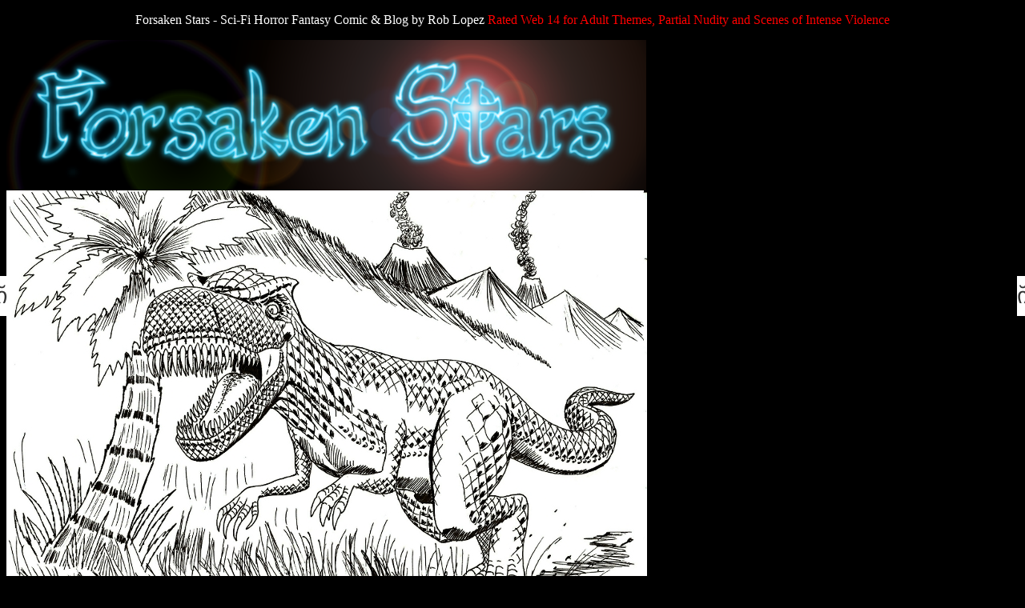

--- FILE ---
content_type: text/html; charset=UTF-8
request_url: https://forsakenstars.com/comic/a-dinosaur-for-zander/
body_size: 12901
content:
<!DOCTYPE html>
<html xmlns="http://www.w3.org/1999/xhtml" lang="en-US"> 
<head>
	<meta http-equiv="Content-Type" content="text/html; charset=UTF-8" />
	<link rel="stylesheet" href="https://forsakenstars.com/wp-content/themes/comicpress/style.css" type="text/css" media="screen" />
	<link rel="pingback" href="https://forsakenstars.com/xmlrpc.php" />
	<meta name="ComicPress" content="4.4" />
<title>A Dinosaur for Zander &#8211; Forsaken Stars</title>
<meta name='robots' content='max-image-preview:large' />
<link rel="alternate" type="application/rss+xml" title="Forsaken Stars &raquo; Feed" href="https://forsakenstars.com/feed/" />
<link rel="alternate" type="application/rss+xml" title="Forsaken Stars &raquo; Comments Feed" href="https://forsakenstars.com/comments/feed/" />
<link rel="alternate" type="application/rss+xml" title="Forsaken Stars &raquo; A Dinosaur for Zander Comments Feed" href="https://forsakenstars.com/comic/a-dinosaur-for-zander/feed/" />
<script type="text/javascript">
window._wpemojiSettings = {"baseUrl":"https:\/\/s.w.org\/images\/core\/emoji\/14.0.0\/72x72\/","ext":".png","svgUrl":"https:\/\/s.w.org\/images\/core\/emoji\/14.0.0\/svg\/","svgExt":".svg","source":{"concatemoji":"https:\/\/forsakenstars.com\/wp-includes\/js\/wp-emoji-release.min.js?ver=6.3.7"}};
/*! This file is auto-generated */
!function(i,n){var o,s,e;function c(e){try{var t={supportTests:e,timestamp:(new Date).valueOf()};sessionStorage.setItem(o,JSON.stringify(t))}catch(e){}}function p(e,t,n){e.clearRect(0,0,e.canvas.width,e.canvas.height),e.fillText(t,0,0);var t=new Uint32Array(e.getImageData(0,0,e.canvas.width,e.canvas.height).data),r=(e.clearRect(0,0,e.canvas.width,e.canvas.height),e.fillText(n,0,0),new Uint32Array(e.getImageData(0,0,e.canvas.width,e.canvas.height).data));return t.every(function(e,t){return e===r[t]})}function u(e,t,n){switch(t){case"flag":return n(e,"\ud83c\udff3\ufe0f\u200d\u26a7\ufe0f","\ud83c\udff3\ufe0f\u200b\u26a7\ufe0f")?!1:!n(e,"\ud83c\uddfa\ud83c\uddf3","\ud83c\uddfa\u200b\ud83c\uddf3")&&!n(e,"\ud83c\udff4\udb40\udc67\udb40\udc62\udb40\udc65\udb40\udc6e\udb40\udc67\udb40\udc7f","\ud83c\udff4\u200b\udb40\udc67\u200b\udb40\udc62\u200b\udb40\udc65\u200b\udb40\udc6e\u200b\udb40\udc67\u200b\udb40\udc7f");case"emoji":return!n(e,"\ud83e\udef1\ud83c\udffb\u200d\ud83e\udef2\ud83c\udfff","\ud83e\udef1\ud83c\udffb\u200b\ud83e\udef2\ud83c\udfff")}return!1}function f(e,t,n){var r="undefined"!=typeof WorkerGlobalScope&&self instanceof WorkerGlobalScope?new OffscreenCanvas(300,150):i.createElement("canvas"),a=r.getContext("2d",{willReadFrequently:!0}),o=(a.textBaseline="top",a.font="600 32px Arial",{});return e.forEach(function(e){o[e]=t(a,e,n)}),o}function t(e){var t=i.createElement("script");t.src=e,t.defer=!0,i.head.appendChild(t)}"undefined"!=typeof Promise&&(o="wpEmojiSettingsSupports",s=["flag","emoji"],n.supports={everything:!0,everythingExceptFlag:!0},e=new Promise(function(e){i.addEventListener("DOMContentLoaded",e,{once:!0})}),new Promise(function(t){var n=function(){try{var e=JSON.parse(sessionStorage.getItem(o));if("object"==typeof e&&"number"==typeof e.timestamp&&(new Date).valueOf()<e.timestamp+604800&&"object"==typeof e.supportTests)return e.supportTests}catch(e){}return null}();if(!n){if("undefined"!=typeof Worker&&"undefined"!=typeof OffscreenCanvas&&"undefined"!=typeof URL&&URL.createObjectURL&&"undefined"!=typeof Blob)try{var e="postMessage("+f.toString()+"("+[JSON.stringify(s),u.toString(),p.toString()].join(",")+"));",r=new Blob([e],{type:"text/javascript"}),a=new Worker(URL.createObjectURL(r),{name:"wpTestEmojiSupports"});return void(a.onmessage=function(e){c(n=e.data),a.terminate(),t(n)})}catch(e){}c(n=f(s,u,p))}t(n)}).then(function(e){for(var t in e)n.supports[t]=e[t],n.supports.everything=n.supports.everything&&n.supports[t],"flag"!==t&&(n.supports.everythingExceptFlag=n.supports.everythingExceptFlag&&n.supports[t]);n.supports.everythingExceptFlag=n.supports.everythingExceptFlag&&!n.supports.flag,n.DOMReady=!1,n.readyCallback=function(){n.DOMReady=!0}}).then(function(){return e}).then(function(){var e;n.supports.everything||(n.readyCallback(),(e=n.source||{}).concatemoji?t(e.concatemoji):e.wpemoji&&e.twemoji&&(t(e.twemoji),t(e.wpemoji)))}))}((window,document),window._wpemojiSettings);
</script>
<style type="text/css">
img.wp-smiley,
img.emoji {
	display: inline !important;
	border: none !important;
	box-shadow: none !important;
	height: 1em !important;
	width: 1em !important;
	margin: 0 0.07em !important;
	vertical-align: -0.1em !important;
	background: none !important;
	padding: 0 !important;
}
</style>
	<link rel='stylesheet' id='wp-block-library-css' href='https://forsakenstars.com/wp-includes/css/dist/block-library/style.min.css?ver=6.3.7' type='text/css' media='all' />
<style id='classic-theme-styles-inline-css' type='text/css'>
/*! This file is auto-generated */
.wp-block-button__link{color:#fff;background-color:#32373c;border-radius:9999px;box-shadow:none;text-decoration:none;padding:calc(.667em + 2px) calc(1.333em + 2px);font-size:1.125em}.wp-block-file__button{background:#32373c;color:#fff;text-decoration:none}
</style>
<style id='global-styles-inline-css' type='text/css'>
body{--wp--preset--color--black: #000000;--wp--preset--color--cyan-bluish-gray: #abb8c3;--wp--preset--color--white: #ffffff;--wp--preset--color--pale-pink: #f78da7;--wp--preset--color--vivid-red: #cf2e2e;--wp--preset--color--luminous-vivid-orange: #ff6900;--wp--preset--color--luminous-vivid-amber: #fcb900;--wp--preset--color--light-green-cyan: #7bdcb5;--wp--preset--color--vivid-green-cyan: #00d084;--wp--preset--color--pale-cyan-blue: #8ed1fc;--wp--preset--color--vivid-cyan-blue: #0693e3;--wp--preset--color--vivid-purple: #9b51e0;--wp--preset--gradient--vivid-cyan-blue-to-vivid-purple: linear-gradient(135deg,rgba(6,147,227,1) 0%,rgb(155,81,224) 100%);--wp--preset--gradient--light-green-cyan-to-vivid-green-cyan: linear-gradient(135deg,rgb(122,220,180) 0%,rgb(0,208,130) 100%);--wp--preset--gradient--luminous-vivid-amber-to-luminous-vivid-orange: linear-gradient(135deg,rgba(252,185,0,1) 0%,rgba(255,105,0,1) 100%);--wp--preset--gradient--luminous-vivid-orange-to-vivid-red: linear-gradient(135deg,rgba(255,105,0,1) 0%,rgb(207,46,46) 100%);--wp--preset--gradient--very-light-gray-to-cyan-bluish-gray: linear-gradient(135deg,rgb(238,238,238) 0%,rgb(169,184,195) 100%);--wp--preset--gradient--cool-to-warm-spectrum: linear-gradient(135deg,rgb(74,234,220) 0%,rgb(151,120,209) 20%,rgb(207,42,186) 40%,rgb(238,44,130) 60%,rgb(251,105,98) 80%,rgb(254,248,76) 100%);--wp--preset--gradient--blush-light-purple: linear-gradient(135deg,rgb(255,206,236) 0%,rgb(152,150,240) 100%);--wp--preset--gradient--blush-bordeaux: linear-gradient(135deg,rgb(254,205,165) 0%,rgb(254,45,45) 50%,rgb(107,0,62) 100%);--wp--preset--gradient--luminous-dusk: linear-gradient(135deg,rgb(255,203,112) 0%,rgb(199,81,192) 50%,rgb(65,88,208) 100%);--wp--preset--gradient--pale-ocean: linear-gradient(135deg,rgb(255,245,203) 0%,rgb(182,227,212) 50%,rgb(51,167,181) 100%);--wp--preset--gradient--electric-grass: linear-gradient(135deg,rgb(202,248,128) 0%,rgb(113,206,126) 100%);--wp--preset--gradient--midnight: linear-gradient(135deg,rgb(2,3,129) 0%,rgb(40,116,252) 100%);--wp--preset--font-size--small: 13px;--wp--preset--font-size--medium: 20px;--wp--preset--font-size--large: 36px;--wp--preset--font-size--x-large: 42px;--wp--preset--spacing--20: 0.44rem;--wp--preset--spacing--30: 0.67rem;--wp--preset--spacing--40: 1rem;--wp--preset--spacing--50: 1.5rem;--wp--preset--spacing--60: 2.25rem;--wp--preset--spacing--70: 3.38rem;--wp--preset--spacing--80: 5.06rem;--wp--preset--shadow--natural: 6px 6px 9px rgba(0, 0, 0, 0.2);--wp--preset--shadow--deep: 12px 12px 50px rgba(0, 0, 0, 0.4);--wp--preset--shadow--sharp: 6px 6px 0px rgba(0, 0, 0, 0.2);--wp--preset--shadow--outlined: 6px 6px 0px -3px rgba(255, 255, 255, 1), 6px 6px rgba(0, 0, 0, 1);--wp--preset--shadow--crisp: 6px 6px 0px rgba(0, 0, 0, 1);}:where(.is-layout-flex){gap: 0.5em;}:where(.is-layout-grid){gap: 0.5em;}body .is-layout-flow > .alignleft{float: left;margin-inline-start: 0;margin-inline-end: 2em;}body .is-layout-flow > .alignright{float: right;margin-inline-start: 2em;margin-inline-end: 0;}body .is-layout-flow > .aligncenter{margin-left: auto !important;margin-right: auto !important;}body .is-layout-constrained > .alignleft{float: left;margin-inline-start: 0;margin-inline-end: 2em;}body .is-layout-constrained > .alignright{float: right;margin-inline-start: 2em;margin-inline-end: 0;}body .is-layout-constrained > .aligncenter{margin-left: auto !important;margin-right: auto !important;}body .is-layout-constrained > :where(:not(.alignleft):not(.alignright):not(.alignfull)){max-width: var(--wp--style--global--content-size);margin-left: auto !important;margin-right: auto !important;}body .is-layout-constrained > .alignwide{max-width: var(--wp--style--global--wide-size);}body .is-layout-flex{display: flex;}body .is-layout-flex{flex-wrap: wrap;align-items: center;}body .is-layout-flex > *{margin: 0;}body .is-layout-grid{display: grid;}body .is-layout-grid > *{margin: 0;}:where(.wp-block-columns.is-layout-flex){gap: 2em;}:where(.wp-block-columns.is-layout-grid){gap: 2em;}:where(.wp-block-post-template.is-layout-flex){gap: 1.25em;}:where(.wp-block-post-template.is-layout-grid){gap: 1.25em;}.has-black-color{color: var(--wp--preset--color--black) !important;}.has-cyan-bluish-gray-color{color: var(--wp--preset--color--cyan-bluish-gray) !important;}.has-white-color{color: var(--wp--preset--color--white) !important;}.has-pale-pink-color{color: var(--wp--preset--color--pale-pink) !important;}.has-vivid-red-color{color: var(--wp--preset--color--vivid-red) !important;}.has-luminous-vivid-orange-color{color: var(--wp--preset--color--luminous-vivid-orange) !important;}.has-luminous-vivid-amber-color{color: var(--wp--preset--color--luminous-vivid-amber) !important;}.has-light-green-cyan-color{color: var(--wp--preset--color--light-green-cyan) !important;}.has-vivid-green-cyan-color{color: var(--wp--preset--color--vivid-green-cyan) !important;}.has-pale-cyan-blue-color{color: var(--wp--preset--color--pale-cyan-blue) !important;}.has-vivid-cyan-blue-color{color: var(--wp--preset--color--vivid-cyan-blue) !important;}.has-vivid-purple-color{color: var(--wp--preset--color--vivid-purple) !important;}.has-black-background-color{background-color: var(--wp--preset--color--black) !important;}.has-cyan-bluish-gray-background-color{background-color: var(--wp--preset--color--cyan-bluish-gray) !important;}.has-white-background-color{background-color: var(--wp--preset--color--white) !important;}.has-pale-pink-background-color{background-color: var(--wp--preset--color--pale-pink) !important;}.has-vivid-red-background-color{background-color: var(--wp--preset--color--vivid-red) !important;}.has-luminous-vivid-orange-background-color{background-color: var(--wp--preset--color--luminous-vivid-orange) !important;}.has-luminous-vivid-amber-background-color{background-color: var(--wp--preset--color--luminous-vivid-amber) !important;}.has-light-green-cyan-background-color{background-color: var(--wp--preset--color--light-green-cyan) !important;}.has-vivid-green-cyan-background-color{background-color: var(--wp--preset--color--vivid-green-cyan) !important;}.has-pale-cyan-blue-background-color{background-color: var(--wp--preset--color--pale-cyan-blue) !important;}.has-vivid-cyan-blue-background-color{background-color: var(--wp--preset--color--vivid-cyan-blue) !important;}.has-vivid-purple-background-color{background-color: var(--wp--preset--color--vivid-purple) !important;}.has-black-border-color{border-color: var(--wp--preset--color--black) !important;}.has-cyan-bluish-gray-border-color{border-color: var(--wp--preset--color--cyan-bluish-gray) !important;}.has-white-border-color{border-color: var(--wp--preset--color--white) !important;}.has-pale-pink-border-color{border-color: var(--wp--preset--color--pale-pink) !important;}.has-vivid-red-border-color{border-color: var(--wp--preset--color--vivid-red) !important;}.has-luminous-vivid-orange-border-color{border-color: var(--wp--preset--color--luminous-vivid-orange) !important;}.has-luminous-vivid-amber-border-color{border-color: var(--wp--preset--color--luminous-vivid-amber) !important;}.has-light-green-cyan-border-color{border-color: var(--wp--preset--color--light-green-cyan) !important;}.has-vivid-green-cyan-border-color{border-color: var(--wp--preset--color--vivid-green-cyan) !important;}.has-pale-cyan-blue-border-color{border-color: var(--wp--preset--color--pale-cyan-blue) !important;}.has-vivid-cyan-blue-border-color{border-color: var(--wp--preset--color--vivid-cyan-blue) !important;}.has-vivid-purple-border-color{border-color: var(--wp--preset--color--vivid-purple) !important;}.has-vivid-cyan-blue-to-vivid-purple-gradient-background{background: var(--wp--preset--gradient--vivid-cyan-blue-to-vivid-purple) !important;}.has-light-green-cyan-to-vivid-green-cyan-gradient-background{background: var(--wp--preset--gradient--light-green-cyan-to-vivid-green-cyan) !important;}.has-luminous-vivid-amber-to-luminous-vivid-orange-gradient-background{background: var(--wp--preset--gradient--luminous-vivid-amber-to-luminous-vivid-orange) !important;}.has-luminous-vivid-orange-to-vivid-red-gradient-background{background: var(--wp--preset--gradient--luminous-vivid-orange-to-vivid-red) !important;}.has-very-light-gray-to-cyan-bluish-gray-gradient-background{background: var(--wp--preset--gradient--very-light-gray-to-cyan-bluish-gray) !important;}.has-cool-to-warm-spectrum-gradient-background{background: var(--wp--preset--gradient--cool-to-warm-spectrum) !important;}.has-blush-light-purple-gradient-background{background: var(--wp--preset--gradient--blush-light-purple) !important;}.has-blush-bordeaux-gradient-background{background: var(--wp--preset--gradient--blush-bordeaux) !important;}.has-luminous-dusk-gradient-background{background: var(--wp--preset--gradient--luminous-dusk) !important;}.has-pale-ocean-gradient-background{background: var(--wp--preset--gradient--pale-ocean) !important;}.has-electric-grass-gradient-background{background: var(--wp--preset--gradient--electric-grass) !important;}.has-midnight-gradient-background{background: var(--wp--preset--gradient--midnight) !important;}.has-small-font-size{font-size: var(--wp--preset--font-size--small) !important;}.has-medium-font-size{font-size: var(--wp--preset--font-size--medium) !important;}.has-large-font-size{font-size: var(--wp--preset--font-size--large) !important;}.has-x-large-font-size{font-size: var(--wp--preset--font-size--x-large) !important;}
.wp-block-navigation a:where(:not(.wp-element-button)){color: inherit;}
:where(.wp-block-post-template.is-layout-flex){gap: 1.25em;}:where(.wp-block-post-template.is-layout-grid){gap: 1.25em;}
:where(.wp-block-columns.is-layout-flex){gap: 2em;}:where(.wp-block-columns.is-layout-grid){gap: 2em;}
.wp-block-pullquote{font-size: 1.5em;line-height: 1.6;}
</style>
<link rel='stylesheet' id='zb-social-css' href='https://forsakenstars.com/wp-content/plugins/zappbar/css/social_buttons.css?ver=6.3.7' type='text/css' media='all' />
<link rel='stylesheet' id='dashicons-css' href='https://forsakenstars.com/wp-includes/css/dashicons.min.css?ver=6.3.7' type='text/css' media='all' />
<link rel='stylesheet' id='genericons-css' href='https://forsakenstars.com/wp-content/plugins/zappbar/fonts/genericons/genericons.css?ver=6.3.7' type='text/css' media='all' />
<link rel='stylesheet' id='font-awesome-css' href='https://forsakenstars.com/wp-content/plugins/zappbar/fonts/font-awesome/css/font-awesome.css?ver=6.3.7' type='text/css' media='all' />
<link rel='stylesheet' id='zb-site-tweaks-css' href='https://forsakenstars.com/wp-content/plugins/zappbar/css/site_tweaks.css?ver=6.3.7' type='text/css' media='all' />
<link rel='stylesheet' id='zb-response-css' href='https://forsakenstars.com/wp-content/plugins/zappbar/css/zappbar_tablets.css?ver=6.3.7' type='text/css' media='all' />
<link rel='stylesheet' id='comiceasel-style-css' href='https://forsakenstars.com/wp-content/plugins/comic-easel/css/comiceasel.css?ver=6.3.7' type='text/css' media='all' />
<script type='text/javascript' src='https://forsakenstars.com/wp-includes/js/jquery/jquery.min.js?ver=3.7.0' id='jquery-core-js'></script>
<script type='text/javascript' src='https://forsakenstars.com/wp-includes/js/jquery/jquery-migrate.min.js?ver=3.4.1' id='jquery-migrate-js'></script>
<script type='text/javascript' src='https://forsakenstars.com/wp-content/themes/comicpress/js/ddsmoothmenu.js?ver=6.3.7' id='ddsmoothmenu_js-js'></script>
<script type='text/javascript' src='https://forsakenstars.com/wp-content/themes/comicpress/js/menubar.js?ver=6.3.7' id='menubar_js-js'></script>
<link rel="https://api.w.org/" href="https://forsakenstars.com/wp-json/" /><link rel="EditURI" type="application/rsd+xml" title="RSD" href="https://forsakenstars.com/xmlrpc.php?rsd" />
<meta name="generator" content="WordPress 6.3.7" />
<link rel="canonical" href="https://forsakenstars.com/comic/a-dinosaur-for-zander/" />
<link rel='shortlink' href='https://forsakenstars.com/?p=1679' />
<link rel="alternate" type="application/json+oembed" href="https://forsakenstars.com/wp-json/oembed/1.0/embed?url=https%3A%2F%2Fforsakenstars.com%2Fcomic%2Fa-dinosaur-for-zander%2F" />
<link rel="alternate" type="text/xml+oembed" href="https://forsakenstars.com/wp-json/oembed/1.0/embed?url=https%3A%2F%2Fforsakenstars.com%2Fcomic%2Fa-dinosaur-for-zander%2F&#038;format=xml" />

<!-- Bad Behavior 2.2.20 run time: 4.238 ms -->
<script type="text/javascript">
<!--
function bb2_addLoadEvent(func) {
	var oldonload = window.onload;
	if (typeof window.onload != 'function') {
		window.onload = func;
	} else {
		window.onload = function() {
			oldonload();
			func();
		}
	}
}

bb2_addLoadEvent(function() {
	for ( i=0; i < document.forms.length; i++ ) {
		if (document.forms[i].method == 'post') {
			var myElement = document.createElement('input');
			myElement.setAttribute('type', 'hidden');
			myElement.name = 'bb2_screener_';
			myElement.value = '1769878192 18.219.65.47';
			document.forms[i].appendChild(myElement);
		}
	}
});
// --></script>
		<link rel='stylesheet' id='custom_stylesheet'  href='https://forsakenstars.com/wp-content/uploads/css/custom_style.css' type='text/css' media='all' />
		<meta name="Comic-Easel" content="1.15" />
<meta name="Referrer" content="" />
<meta property="og:image" content="https://forsakenstars.com/wp-content/uploads/2011/12/2011-12-21.jpg" />
<!--Customizer CSS-->
<style type="text/css">
	#page { width: 980px; max-width: 980px; }
	#add-width { width: 6px; }
	#content-column { width: 770px; max-width: 100%; }
	#sidebar-right { width: 204px; }
	#sidebar-left { width: 204px; }
	body { color: #ffffff!important; }
	.comic-nav a:link, .comic-nav a:visited { color: #FFFFFF!important; }
	.comic-nav a:hover { color: #F00!important; }
</style>
<!--/Customizer CSS-->
      <style type="text/css">
	#header { width: 799px; height: 188px; background: url('https://forsakenstars.com/wp-content/uploads/2023/11/cropped-ForsakenStarsHeader.png') top center no-repeat; overflow: hidden; }
	#header h1, #header .description { display: none; }
</style>
	<style type="text/css" id="custom-background-css">
body.custom-background { background-color: #000000; }
</style>
	<link rel="icon" href="https://forsakenstars.com/wp-content/uploads/2010/01/Scare-150x150.jpg" sizes="32x32" />
<link rel="icon" href="https://forsakenstars.com/wp-content/uploads/2010/01/Scare.jpg" sizes="192x192" />
<link rel="apple-touch-icon" href="https://forsakenstars.com/wp-content/uploads/2010/01/Scare.jpg" />
<meta name="msapplication-TileImage" content="https://forsakenstars.com/wp-content/uploads/2010/01/Scare.jpg" />
<meta name="apple-mobile-web-app-capable" content="yes" id="app_meta"><meta name="viewport" content="initial-scale=1.0,minimum-scale=1.0,maximum-scale=1.0,user-scalable=no" id="view_meta"><meta name="apple-mobile-web-app-status-bar-style" content="black" /><meta name="apple-mobile-web-app-title" content="Forsaken Stars"><!-- iPad, retina, portrait -->
<link href="https://forsakenstars.com/wp-content/plugins/zappbar/includes/images/splash/1536x2008.png"
	  media="(device-width: 768px) and (device-height: 1024px)
		 and (orientation: portrait)
		 and (-webkit-device-pixel-ratio: 2)"
	  rel="apple-touch-startup-image">
<!-- iPad, retina, landscape -->
<link href="https://forsakenstars.com/wp-content/plugins/zappbar/includes/images/splash/1496x2048.png"
	  media="(device-width: 768px) and (device-height: 1024px)
		 and (orientation: landscape)
		 and (-webkit-device-pixel-ratio: 2)"
	  rel="apple-touch-startup-image">
<!-- iPad, portrait -->
<link href="https://forsakenstars.com/wp-content/plugins/zappbar/includes/images/splash/768x1004.png"
	  media="(device-width: 768px) and (device-height: 1024px)
		 and (orientation: portrait)
		 and (-webkit-device-pixel-ratio: 1)"
	  rel="apple-touch-startup-image">
<!-- iPad, landscape -->
<link href="https://forsakenstars.com/wp-content/plugins/zappbar/includes/images/splash/748x1024.png"
	  media="(device-width: 768px) and (device-height: 1024px)
		 and (orientation: landscape)
		 and (-webkit-device-pixel-ratio: 1)"
	  rel="apple-touch-startup-image">
<!-- iPhone 6 plus -->
<link href="https://forsakenstars.com/wp-content/plugins/zappbar/includes/images/splash/828x1418.png"
	  media="(device-width: 414px) and (device-height: 736px)
		 and (-webkit-device-pixel-ratio: 2)"
	  rel="apple-touch-startup-image">
<!-- iPhone 6 -->
<link href="https://forsakenstars.com/wp-content/plugins/zappbar/includes/images/splash/750x1284.png"
	  media="(device-width: 375px) and (device-height: 667px)
		 and (-webkit-device-pixel-ratio: 2)"
	  rel="apple-touch-startup-image">
<!-- iPhone 5 -->
<link href="https://forsakenstars.com/wp-content/plugins/zappbar/includes/images/splash/640x1096.png"
	  media="(device-width: 320px) and (device-height: 568px)
		 and (-webkit-device-pixel-ratio: 2)"
	  rel="apple-touch-startup-image">
<!-- iPhone, retina -->
<link href="https://forsakenstars.com/wp-content/plugins/zappbar/includes/images/splash/640x920.png"
	  media="(device-width: 320px) and (device-height: 480px)
		 and (-webkit-device-pixel-ratio: 2)"
	  rel="apple-touch-startup-image">
<!-- iPhone -->
<link href="https://forsakenstars.com/wp-content/plugins/zappbar/includes/images/splash/320x460.png"
	  media="(device-width: 320px) and (device-height: 480px)
		 and (-webkit-device-pixel-ratio: 1)"
	  rel="apple-touch-startup-image">
<link rel="icon" type="image/png" href="https://forsakenstars.com/wp-content/plugins/zappbar/includes/images/app_icons/wordpress-logo_16x16.png" /><link rel="apple-touch-icon-precomposed" sizes="114x114" href="https://forsakenstars.com/wp-content/plugins/zappbar/includes/images/app_icons/wordpress-logo_114x114.png" /><link rel="apple-touch-icon-precomposed" sizes="72x72" href="https://forsakenstars.com/wp-content/plugins/zappbar/includes/images/app_icons/wordpress-logo_72x72.png" /><link rel="apple-touch-icon-precomposed" href="https://forsakenstars.com/wp-content/plugins/zappbar/includes/images/app_icons/wordpress-logo_57x57.png" /><style type="text/css" id="zb-customize">
		div.zb-panel a:hover, div.zb-panel a:active, div.zb-panel:focus,
		div.zb-panel .button:hover, 
		div.zb-panel .button:active, 
		div.zb-panel .button:focus  {
			background-color: #cccccc;
			color: #000000 !important;
		}
		#zappbar_notice a:hover, #zappbar_notice a:active, #zappbar_notice a:focus,
		#zappbar_notice .button:hover, #zappbar_notice .button:active, #zappbar_notice .button:focus {
			background-color: #cccccc;
			color: #000000 !important;
		}
		div.sbtab span:hover, div.sbtab span:active, div.sbtab span:focus {
			background-color: #cccccc;
			color: #000000 !important;
		}
		
    	span.zb-label span.contents {
			height:15px;
			min-width:15px;
			background: red;
			color:white;
			position:absolute;
			top:-28px;
			border-radius:100%;
			line-height:15px;
			font-size:8px;
			text-shadow:none;
			right: -3px;
			text-align:center;
			border:1px solid white;
			}
		a.button.zb-disabled {
			opacity: .5;
			cursor: not-allowed;
		}
    
			.zappbar .search input[type="submit"] {
				display: none;
			}	
		
    	.zappbar, .zb-panel, .sbtab { 
    		display: none;
    	}
    	@media screen and (min-width: 1281px) {
    		/* desktops/tablets/idevices/tablets_hd */
 			#page.push, #page-wide.push { left: 0px; }
 			
			.zb-panel.show { left: -320px; }
    		#respond {
    			position: relative;
    			height: auto;
    			width: auto;
    			overflow: visible;
    			border: none;
    			background: none;
    			padding: 0;
    			left: 0px;
    		}
			.woocommerce #content div.product .woocommerce-tabs ul.tabs li, 
			.woocommerce div.product .woocommerce-tabs ul.tabs li, 
			.woocommerce-page #content div.product .woocommerce-tabs ul.tabs li, 
			.woocommerce-page div.product .woocommerce-tabs ul.tabs li {
    			display: inline-block;
    		}
    		#tab-reviews,
    		#tab-description,
    		#tab-additional_information {
    			position: relative !important;
    			left: auto;
    			top: auto;
    			background-color: inherit !important;
    			border: inherit !important;
    			color: inherit !important;
    		}
    			#tab-description { display: block; }
    			#tab-reviews { display: none; }
    			#tab-additional_information { display:none;}

    	}
    	@media screen and (min-width: 980px) and (max-width: 1280px) {
    		
    		
    		
    		
    		#site-navigation, #menubar-wrapper {
    			display: none !important;
    		}
    	
    		
    		.zappbar { 
    			display: block; 
    		}
    		
   			#respond.zb-panel {
   				margin-top: 0;
   				padding: 60px 0 0 0 !important;
   				overflow: auto;
   				overflow-x: scroll;
   				-webkit-overflow-scrolling: touch;
   			}
   				#respond.zb-panel form {
   					margin-bottom: 100px;
   				}
   				#respond.zb-panel textarea,
   				#respond.zb-panel input[type="text"] {
   					max-width: 100%;
   					resize: vertical;
   				}
    	
    		
		.sbtab {
			background: #eee;
			color: #333;
			-webkit-transition-duration: .5s;
			-moz-transtion-duration: .5s;
			-ms-transition-duration: .5s;
			transition-duration: .5s;
		}
			.sbtab span {
				height: 100%;
				width: 100%;
				display: block;
			}
				.sbtab span:hover, .sbtab span:focus {
					background: #ccc;
				}
			.sbtab span:before {
				font-family: "Genericons";
				content: "\f436";
				font-size:28px;
				line-height:50px;
				margin:0;
				padding:0;
			} 
    	#zappbar_sbtab_left {
    		position: fixed;
    		top: 50%;
    		display: block;
    		margin-top:-15px;
			-webkit-border-radius: 0 5px 5px 0;
			-moz-border-radius: 0 5px 5px 0;
			-ms-border-radius: 0 5px 5px 0;
			border-radius: 0 5px 5px 0;
    	}	
    	#zappbar_sbtab_right {
    		position: fixed;
    		top: 50%;
    		display: block;
    		margin-top:-15px;
			-webkit-border-radius: 5px 0 0 5px;
			-moz-border-radius: 5px 0 0 5px;
			-ms-border-radius: 5px 0 0 5px;
			border-radius: 5px 0 0 5px;
    	}
    		#zappbar_sbtab_left.hide {
    			left: 0px;
    			margin-left:-5px;
    		}
    		#zappbar_sbtab_left.show {
    			left: 320px;
    			z-index: 10;
    		}
    		#zappbar_sbtab_right.hide {
    			right: 0px;
    			margin-right: -5px;
    		}
    		#zappbar_sbtab_right.show {
    			right: 320px;
    			z-index: 10;
    		}
    	
    		div.zappbar, div.zappbar a.searchbox span.search { 
			background-color: #ffffff;
		}
		#swipebox-action, #swipebox-caption {
			background-color: #ffffff !important;
			background-image: none !important;
			color: #333333 !important;
			text-shadow: none;
		}
		div.zappbar a.button { 
			background-color: #ffffff;
		}
		div.zappbar a.searchbox span.search input[type="submit"] {
			background-color: #ffffff;
			background-image: none;
			border: none;
			-webkit-box-shadow: none;
			-moz-box-shadow: none;
			-ms-box-shadow: none;
			box-shadow: none;
		}
		div.zappbar a.button { 
			color: #333333;
		}
		div.zappbar a.searchbox span.search input[type="submit"] {
			color: #333333;
			text-shadow: none;
		}
			#swipebox-close, #swipebox-prev, #swipebox-next {
				background-image: none !important;
				font-size: 32px;
				color: #333333;
				line-height: 45px;
				margin: 0 8px;
			}
			#swipebox-close::before {
				content: "X";
			}
			#swipebox-prev::after {
				content: "<";
				float: right;
			}
			#swipebox-next::after {
				content: ">";
				float: right;
			}
		
		div.zappbar a.button:hover, 
		div.zappbar a.button:active,
		div.zappbar a.button:focus {
		background-color: #cccccc;
		color: #000000;
		}
		div.zappbar a.searchbox span.search input[type="submit"]:hover,
		div.zappbar a.searchbox span.search input[type="submit"]:focus {
			background-color: #cccccc;
			color: #000000;
		}
		div.zb-panel {
			background-color: #ffffff !important;
		}
		#zappbar_notice {
			background-color: #ffffff !important;
		}
		div.sbtab {
				background-color: #ffffff;
			}
			div.zb-panel .button, div.zb-panel a {
			background-color: #ffffff;
			}
			div.sbtab * {
			background-color: #ffffff;
		}
		#zappbar_notice .button, #zappbar_notice a {
			background-color: #ffffff;
		}
		div.zb-panel, div.zb-panel a, div.zb-panel .button,
		div.zb-panel h1, div.zb-panel h2, div.zb-panel h3 {
			color: #333333 !important;
		}
		#zappbar_notice, #zappbar_notice a, #zappbar_notice .button {
			color: #333333 !important;
		}
		div.sbtab {
			color: #333333;
		}
		
    		
    		div.comic-table, #subcontent-wrapper { display: block; }}    	
    	@media screen and (min-width: 736px) and (max-width: 979px) {
    		
    		
    		
    		
    		#site-navigation, #menubar-wrapper {
    			display: none !important;
    		}
    	
    		
    		.zappbar { 
    			display: block; 
    		}
    		
   			#respond.zb-panel {
   				margin-top: 0;
   				padding: 60px 0 0 0 !important;
   				overflow: auto;
   				overflow-x: scroll;
   				-webkit-overflow-scrolling: touch;
   			}
   				#respond.zb-panel form {
   					margin-bottom: 100px;
   				}
   				#respond.zb-panel textarea,
   				#respond.zb-panel input[type="text"] {
   					max-width: 100%;
   					resize: vertical;
   				}
    	
    		
    		#sidebar-left, #sidebar-right, #sidebar-left-of-comic,
    		#content, #content-column {
				float: none;
    			width: auto;
    			max-width: 100%;
    			min-height: 0px;
    			min-width: 0;
    			clear: both;
    			display: block;
    		}
    		.site-content { width: auto; }
    		
    		
		.sbtab {
			background: #eee;
			color: #333;
			-webkit-transition-duration: .5s;
			-moz-transtion-duration: .5s;
			-ms-transition-duration: .5s;
			transition-duration: .5s;
		}
			.sbtab span {
				height: 100%;
				width: 100%;
				display: block;
			}
				.sbtab span:hover, .sbtab span:focus {
					background: #ccc;
				}
			.sbtab span:before {
				font-family: "Genericons";
				content: "\f436";
				font-size:28px;
				line-height:50px;
				margin:0;
				padding:0;
			} 
    	#zappbar_sbtab_left {
    		position: fixed;
    		top: 50%;
    		display: block;
    		margin-top:-15px;
			-webkit-border-radius: 0 5px 5px 0;
			-moz-border-radius: 0 5px 5px 0;
			-ms-border-radius: 0 5px 5px 0;
			border-radius: 0 5px 5px 0;
    	}	
    	#zappbar_sbtab_right {
    		position: fixed;
    		top: 50%;
    		display: block;
    		margin-top:-15px;
			-webkit-border-radius: 5px 0 0 5px;
			-moz-border-radius: 5px 0 0 5px;
			-ms-border-radius: 5px 0 0 5px;
			border-radius: 5px 0 0 5px;
    	}
    		#zappbar_sbtab_left.hide {
    			left: 0px;
    			margin-left:-5px;
    		}
    		#zappbar_sbtab_left.show {
    			left: 320px;
    			z-index: 10;
    		}
    		#zappbar_sbtab_right.hide {
    			right: 0px;
    			margin-right: -5px;
    		}
    		#zappbar_sbtab_right.show {
    			right: 320px;
    			z-index: 10;
    		}
    	
    		div.zappbar, div.zappbar a.searchbox span.search { 
			background-color: #ffffff;
		}
		#swipebox-action, #swipebox-caption {
			background-color: #ffffff !important;
			background-image: none !important;
			color: #333333 !important;
			text-shadow: none;
		}
		div.zappbar a.button { 
			background-color: #ffffff;
		}
		div.zappbar a.searchbox span.search input[type="submit"] {
			background-color: #ffffff;
			background-image: none;
			border: none;
			-webkit-box-shadow: none;
			-moz-box-shadow: none;
			-ms-box-shadow: none;
			box-shadow: none;
		}
		div.zappbar a.button { 
			color: #333333;
		}
		div.zappbar a.searchbox span.search input[type="submit"] {
			color: #333333;
			text-shadow: none;
		}
			#swipebox-close, #swipebox-prev, #swipebox-next {
				background-image: none !important;
				font-size: 32px;
				color: #333333;
				line-height: 45px;
				margin: 0 8px;
			}
			#swipebox-close::before {
				content: "X";
			}
			#swipebox-prev::after {
				content: "<";
				float: right;
			}
			#swipebox-next::after {
				content: ">";
				float: right;
			}
		
		div.zappbar a.button:hover, 
		div.zappbar a.button:active,
		div.zappbar a.button:focus {
		background-color: #cccccc;
		color: #000000;
		}
		div.zappbar a.searchbox span.search input[type="submit"]:hover,
		div.zappbar a.searchbox span.search input[type="submit"]:focus {
			background-color: #cccccc;
			color: #000000;
		}
		div.zb-panel {
			background-color: #ffffff !important;
		}
		#zappbar_notice {
			background-color: #ffffff !important;
		}
		div.sbtab {
				background-color: #ffffff;
			}
			div.zb-panel .button, div.zb-panel a {
			background-color: #ffffff;
			}
			div.sbtab * {
			background-color: #ffffff;
		}
		#zappbar_notice .button, #zappbar_notice a {
			background-color: #ffffff;
		}
		div.zb-panel, div.zb-panel a, div.zb-panel .button,
		div.zb-panel h1, div.zb-panel h2, div.zb-panel h3 {
			color: #333333 !important;
		}
		#zappbar_notice, #zappbar_notice a, #zappbar_notice .button {
			color: #333333 !important;
		}
		div.sbtab {
			color: #333333;
		}
		
    		
    		div.comic-table, #subcontent-wrapper { display: block; }
    	}
    	@media screen and (max-width: 735px) {
    		
    		
    		
    		
    		#site-navigation, #menubar-wrapper {
    			display: none !important;
    		}
    	
    		
    		.zappbar { 
    			display: block; 
    		}
			
   			#respond.zb-panel {
   				margin-top: 0;
   				padding: 60px 0 0 0 !important;
   				overflow: auto;
   				overflow-x: scroll;
   				-webkit-overflow-scrolling: touch;
   			}
   				#respond.zb-panel form {
   					margin-bottom: 100px;
   				}
   				#respond.zb-panel textarea,
   				#respond.zb-panel input[type="text"] {
   					max-width: 100%;
   					resize: vertical;
   				}
    	
    		
    		#sidebar-left, #sidebar-right, #sidebar-left-of-comic,
    		#content, #content-column {
				float: none;
    			width: auto;
    			max-width: 100%;
    			min-height: 0px;
    			min-width: 0;
    			clear: both;
    			display: block;
    		}
    		.site-content { width: auto; }
    		
    		
		.sbtab {
			background: #eee;
			color: #333;
			-webkit-transition-duration: .5s;
			-moz-transtion-duration: .5s;
			-ms-transition-duration: .5s;
			transition-duration: .5s;
		}
			.sbtab span {
				height: 100%;
				width: 100%;
				display: block;
			}
				.sbtab span:hover, .sbtab span:focus {
					background: #ccc;
				}
			.sbtab span:before {
				font-family: "Genericons";
				content: "\f436";
				font-size:28px;
				line-height:50px;
				margin:0;
				padding:0;
			} 
    	#zappbar_sbtab_left {
    		position: fixed;
    		top: 50%;
    		display: block;
    		margin-top:-15px;
			-webkit-border-radius: 0 5px 5px 0;
			-moz-border-radius: 0 5px 5px 0;
			-ms-border-radius: 0 5px 5px 0;
			border-radius: 0 5px 5px 0;
    	}	
    	#zappbar_sbtab_right {
    		position: fixed;
    		top: 50%;
    		display: block;
    		margin-top:-15px;
			-webkit-border-radius: 5px 0 0 5px;
			-moz-border-radius: 5px 0 0 5px;
			-ms-border-radius: 5px 0 0 5px;
			border-radius: 5px 0 0 5px;
    	}
    		#zappbar_sbtab_left.hide {
    			left: 0px;
    			margin-left:-5px;
    		}
    		#zappbar_sbtab_left.show {
    			left: 320px;
    			z-index: 10;
    		}
    		#zappbar_sbtab_right.hide {
    			right: 0px;
    			margin-right: -5px;
    		}
    		#zappbar_sbtab_right.show {
    			right: 320px;
    			z-index: 10;
    		}
    	
    		
    		#zappbar_sbtab_left.hide {
    			left: 0%;
    			margin-left: -5px;
    		}
    		#zappbar_sbtab_left.show {
    			left: 100%;
    			z-index: 10;
    			margin-left: -35px;
    			margin-top: -75px;
    		}
    		#zappbar_sbtab_right.hide {
    			right: 0%;
    			margin-right: -5px;
    		}
    		#zappbar_sbtab_right.show {
    			right: 100%;
    			z-index: 10;
    			margin-top: -75px;
    			margin-right: -35px;
    		}
    		#zappbar_sidebar_left.show {
    			margin-left: -35px;
    		}
    			#zappbar_sidebar_left.show .marginbox {
    				margin-left: 45px;
    			}
    		#zappbar_sidebar_right.show {
    			margin-right: -35px;
    		}
    			#zappbar_sidebar_right.show .marginbox {
    				margin-right: 45px;
    			}   		
    	
    		div.zappbar, div.zappbar a.searchbox span.search { 
			background-color: #ffffff;
		}
		#swipebox-action, #swipebox-caption {
			background-color: #ffffff !important;
			background-image: none !important;
			color: #333333 !important;
			text-shadow: none;
		}
		div.zappbar a.button { 
			background-color: #ffffff;
		}
		div.zappbar a.searchbox span.search input[type="submit"] {
			background-color: #ffffff;
			background-image: none;
			border: none;
			-webkit-box-shadow: none;
			-moz-box-shadow: none;
			-ms-box-shadow: none;
			box-shadow: none;
		}
		div.zappbar a.button { 
			color: #333333;
		}
		div.zappbar a.searchbox span.search input[type="submit"] {
			color: #333333;
			text-shadow: none;
		}
			#swipebox-close, #swipebox-prev, #swipebox-next {
				background-image: none !important;
				font-size: 32px;
				color: #333333;
				line-height: 45px;
				margin: 0 8px;
			}
			#swipebox-close::before {
				content: "X";
			}
			#swipebox-prev::after {
				content: "<";
				float: right;
			}
			#swipebox-next::after {
				content: ">";
				float: right;
			}
		
		div.zappbar a.button:hover, 
		div.zappbar a.button:active,
		div.zappbar a.button:focus {
		background-color: #cccccc;
		color: #000000;
		}
		div.zappbar a.searchbox span.search input[type="submit"]:hover,
		div.zappbar a.searchbox span.search input[type="submit"]:focus {
			background-color: #cccccc;
			color: #000000;
		}
		div.zb-panel {
			background-color: #ffffff !important;
		}
		#zappbar_notice {
			background-color: #ffffff !important;
		}
		div.sbtab {
				background-color: #ffffff;
			}
			div.zb-panel .button, div.zb-panel a {
			background-color: #ffffff;
			}
			div.sbtab * {
			background-color: #ffffff;
		}
		#zappbar_notice .button, #zappbar_notice a {
			background-color: #ffffff;
		}
		div.zb-panel, div.zb-panel a, div.zb-panel .button,
		div.zb-panel h1, div.zb-panel h2, div.zb-panel h3 {
			color: #333333 !important;
		}
		#zappbar_notice, #zappbar_notice a, #zappbar_notice .button {
			color: #333333 !important;
		}
		div.sbtab {
			color: #333333;
		}
		
    		
    		div.comic-table, #subcontent-wrapper { display: block; }
    	}
    	@media screen and (max-width: 479px) {
    		.zappbar a.searchbox.left span.search form, 
    		.zappbar a.searchbox.right span.search form {
    			float: none;
    			margin: 0 auto;
    		}
    	}div.comic-table, #subcontent-wrapper { display: block; }</style>		<script type="text/javascript">
			var zb_base = "https://forsakenstars.com/wp-content/plugins/zappbar/";
			var showon = "tablets";
			var applyto = "all";
			var wrapper = ['page','page-wide','wrapper'];
			var is_responsive = "1";
			var telnum = escape("");
			var splash = "";
			var splash_timer = 5000;
			var splash_link = "";
			var comments_open = "1";
			var is_home = "";
			var is_archive = "";
			var header_custom = "";
			var nav_custom 	  = "";
			var altertheme_sidebars = "0";
			var altertheme_header 	= "";
			var altertheme_sitenav	= "sitenav";
			var altertheme_commentform = "commentform";
			var altertheme_push = "push";
			var page_custom = "";
			var sidebars_custom = "";
			var comment_custom = "respond";
					var woocommerce = false;
			var is_product = "";
			var alter_woo_theme_woo_reviews = "";
			var alter_woo_theme_woo_desc = "";
			var alter_woo_theme_woo_addl = "";
				</script>
</head>

<body class="comic-template-default single single-comic postid-1679 custom-background user-guest chrome single-author-roblopez am day morning sat layout-2cr scheme-none story-other">
		<div id="sidebar-above-header" class="sidebar">
			<div id="text-24" class="widget widget_text">
<div class="widget-content">
			<div class="textwidget"><center><p><font size=small>Forsaken Stars - Sci-Fi Horror Fantasy Comic & Blog by Rob Lopez</font><font color=#FF0000 size=small> Rated Web 14 for Adult Themes, Partial Nudity and Scenes of Intense Violence</font></p></center></div>
		</div>
<div class="clear"></div>
</div>
			<div class="clear"></div>
		</div>
	<div id="page-wrap">
	<div id="page">
		<header id="header">
			<div class="header-info">
				<h1><a href="https://forsakenstars.com">Forsaken Stars</a></h1>
				<div class="description">The end of the future is here.</div>
			</div>
						<div class="clear"></div>
		</header>

		<div id="menubar-wrapper">
			<div class="menu-container">
								<div class="menu"><ul id="menu-fs-menu" class="menu"><li id="menu-item-880" class="menu-item menu-item-type-custom menu-item-object-custom menu-item-home menu-item-880"><a href="https://forsakenstars.com/">Home</a></li>
<li id="menu-item-879" class="menu-item menu-item-type-post_type menu-item-object-page menu-item-home menu-item-879"><a href="https://forsakenstars.com/premise/">About</a></li>
<li id="menu-item-878" class="menu-item menu-item-type-post_type menu-item-object-page menu-item-878"><a href="https://forsakenstars.com/the-players/">The Players</a></li>
<li id="menu-item-877" class="menu-item menu-item-type-post_type menu-item-object-page menu-item-877"><a href="https://forsakenstars.com/concept-art-and-character-designs/">Bible</a></li>
<li id="menu-item-874" class="menu-item menu-item-type-post_type menu-item-object-page menu-item-874"><a href="https://forsakenstars.com/archive/">Archive</a></li>
<li id="menu-item-875" class="menu-item menu-item-type-post_type menu-item-object-page menu-item-875"><a href="https://forsakenstars.com/wallpaper-and-freebies/">Gifts</a></li>
<li id="menu-item-876" class="menu-item menu-item-type-post_type menu-item-object-page menu-item-876"><a href="https://forsakenstars.com/fan-art/">Praise</a></li>
<li id="menu-item-1347" class="menu-item menu-item-type-custom menu-item-object-custom menu-item-1347"><a href="http://www.amazon.com/Rob-Lopez/e/B0081FEZSO/fblink/ref=cm_sw_r_fa_nu_YTvKtb0W7ZZR9">ebooks</a></li>
<li id="menu-item-1682" class="menu-item menu-item-type-custom menu-item-object-custom menu-item-1682"><a href="http://roblopezart.wordpress.com/">Portfolio</a></li>
</ul></div>				<div class="menunav">
										<div class="menunav-search">
						<form method="get" class="searchform" action="https://forsakenstars.com">
	<input type="text" value="Search..." name="s" class="s-search" onfocus="this.value=(this.value=='Search...') ? '' : this.value;" onblur="this.value=(this.value=='') ? 'Search...' : this.value;" />
	<button type="submit">&raquo;</button>
</form>
<div class="clear"></div>					</div>
										<div class="menunav-social-wrapper"><a href="http://robsojourn.deviantart.com/" target="_blank" title="my DeviantART" class="menunav-social menunav-deviantart">DeviantART</a>
<a href="https://www.facebook.com/Forsakenstars" target="_blank" title="Friend on Facebook" class="menunav-social menunav-facebook">Facebook</a>
<a href="https://twitter.com/forsakenstars" target="_blank" title="Follow me on Twitter" class="menunav-social menunav-twitter">Twitter</a>
<a href="mailto://forsakenstars@gmail.com" target="_blank" title="Email me" class="menunav-social menunav-email">Email</a>
<a href="https://forsakenstars.com/feed/" target="_blank" title="RSS Feed" class="menunav-social menunav-rss2">RSS</a>
<div class="clear"></div></div>
									</div>
				<div class="clear"></div>
			</div>
			<div class="clear"></div>
		</div>
			<div id="sidebar-menubar" class="sidebar">
						<div class="clear"></div>
		</div>
	<div id="content-wrapper">
	
					<div id="comic-wrap" class="comic-id-1679">
				<div id="comic-head">
									</div>
								<div class="comic-table">	
										<div id="comic">
						<a href="https://forsakenstars.com/comic/comic-creators-for-freedom-art-in-progress/" alt="A Dinosaur for Zander" title="A Dinosaur for Zander" ><img src="https://forsakenstars.com/wp-content/uploads/2011/12/2011-12-21.jpg" alt="A Dinosaur for Zander" title="A Dinosaur for Zander"   /></a>					</div>
									</div>				
								<div id="comic-foot">
						<table id="comic-nav-wrapper">
		<tr class="comic-nav-container">
			<td class="comic-nav"><a href="https://forsakenstars.com/comic/forsaken-stars-first-issue-cover/" class="comic-nav-base comic-nav-first">&lsaquo;&lsaquo; First</a></td>
			<td class="comic-nav"><a href="https://forsakenstars.com/comic/you-have-no-lips-guest-art-by-vinnie-d-of-antibunny/" class="comic-nav-base comic-nav-previous">&lsaquo; Prev</a></td>
			<td class="comic-nav"><a href="https://forsakenstars.com/comic/a-dinosaur-for-zander/#respond" class="comic-nav-comments" title="A Dinosaur for Zander"><span class="comic-nav-comment-count">Comments(0)</span></a></td>
			<td class="comic-nav"><a href="https://forsakenstars.com?random&nocache=1" class="comic-nav-random" title="Random Comic">Random</a></td>
	<td class="comic-nav"><a href="https://forsakenstars.com/comic/comic-creators-for-freedom-art-in-progress/" class="comic-nav-base comic-nav-next">Next &rsaquo;</a></td>
	<td class="comic-nav"><a href="https://forsakenstars.com/comic/troy-taro-the-tarantuloid-for-forsaken-stars-14th-anniversary-online/" class="comic-nav-base comic-nav-last">Last &rsaquo;&rsaquo;</a></td>
				
			<td class="comic-nav comic-nav-jumpto"><form id="chapter-select" class="chapter-select" method="get">
<select  name='chapter' id='chapter' class='postform' onchange="document.location.href=this.options[this.selectedIndex].value;">
	<option value='0' selected='selected'>Select Chapter</option>
	<option class="level-0" value="https://forsakenstars.com/comic/forsaken-stars-first-issue-cover/">comic</option>
	<option class="level-0" value="https://forsakenstars.com/comic/kizo-the-thousand-mile-journey/">kizotmj</option>
	<option class="level-0" value="https://forsakenstars.com/comic/forsaken-stars-first-issue-cover/">chapter01</option>
	<option class="level-0" value="https://forsakenstars.com/comic/forsaken-stars-cover-to-issue-two/">chapter02</option>
	<option class="level-0" value="https://forsakenstars.com/comic/03042010/">chapter03</option>
	<option class="level-0" value="https://forsakenstars.com/comic/06072010/">chapter04</option>
	<option class="level-0" value="https://forsakenstars.com/comic/forsaken-stars-issue-five-cover/">chapter05</option>
	<option class="level-0" value="https://forsakenstars.com/comic/hello-kitties-black-cat-for-inktober-day-one/">inktober2014</option>
	<option class="level-0" value="https://forsakenstars.com/comic/merry-christmas/">other</option>
	<option class="level-0" value="https://forsakenstars.com/comic/black-gum-issue-1-cover-art/">Black Gum</option>
	<option class="level-0" value="https://forsakenstars.com/comic/azzi-space-vampire-cover-art/">Space Vampire</option>
</select>
	<noscript>
		<input type="submit" value="View" />
	</noscript>
</form>
</td>
		</tr>
 
	</table>
					</div>
				<div class="clear"></div>
			</div>
			
	<div id="subcontent-wrapper">
		<div id="content-column">
			<div id="content" class="narrowcolumn">		
				<article id="post-1679" class="post-1679 comic type-comic status-publish has-post-thumbnail hentry chapters-other uentry postonpage-1 odd post-author-roblopez">
	<div class="post-content">
				<div class="post-info">
			<h2 class="post-title">A Dinosaur for Zander</h2>
			<div class="post-text">
				<span class="post-author">by <a href="https://forsakenstars.com/author/roblopez/" rel="author">Rob</a></span>
<span class="posted-on">on&nbsp;</span><span class="post-date">December 21, 2011</span>
<span class="posted-at">at&nbsp;</span><span class="post-time">3:54 pm</span>
<div class="comic-post-info"><div class="comic-chapter">Chapter: <a href="https://forsakenstars.com/chapter/other/" rel="tag">other</a></div></div>			</div>
			<div class="clear"></div>
		</div>
		<div class="clear"></div>
		<div class="entry">
			<p>This is a &#8220;sketch&#8221; I made for my friend Tammy at this past weekend&#8217;s BookFest 2011 at the Clovis Book Barn. It was supposed to be a quickie that I would do in ten to fifteen minutes at the Barn while she waited, but she had to run out and continue her Christmas shopping. She told me it was for a friend&#8217;s child who really loves dinosaurs, particularly Tyrannosaur Rex. So since she left me with the sketch, I went ahead and added more and more detail until it was a fully realized inked piece of art.</p>
<p>It really took me back to those first drawings I can remember doing as a kid, of dinosaurs, time travelers and scenes out of Star Wars. Thanks, Tammy, for having me draw such a nostalgic subject! I particularly enjoyed adding the volcanoes.</p>

<div class="jwsharethis">
Share this: 
<br />
<a href="mailto:?subject=A%20Dinosaur%20for%20Zander&amp;body=https%3A%2F%2Fforsakenstars.com%2Fcomic%2Fa-dinosaur-for-zander%2F">
<img decoding="async" src="https://forsakenstars.com/wp-content/plugins/jw-share-this/email.png" alt="Share this page via Email" />
</a>
<a target="_blank" href="http://www.stumbleupon.com/submit?url=https%3A%2F%2Fforsakenstars.com%2Fcomic%2Fa-dinosaur-for-zander%2F&amp;title=A+Dinosaur+for+Zander">
<img decoding="async" src="https://forsakenstars.com/wp-content/plugins/jw-share-this/su.png" alt="Share this page via Stumble Upon" />
</a>
<a target="_blank" href="http://digg.com/submit?url=https%3A%2F%2Fforsakenstars.com%2Fcomic%2Fa-dinosaur-for-zander%2F&amp;title=A+Dinosaur+for+Zander">
<img decoding="async" src="https://forsakenstars.com/wp-content/plugins/jw-share-this/digg.png" alt="Share this page via Digg this" />
</a>
<a target="_blank" href="http://www.facebook.com/sharer.php?u=https%3A%2F%2Fforsakenstars.com%2Fcomic%2Fa-dinosaur-for-zander%2F&amp;t=A+Dinosaur+for+Zander">
<img decoding="async" src="https://forsakenstars.com/wp-content/plugins/jw-share-this/fb.png" alt="Share this page via Facebook" />
</a>
<a target="_blank" href="http://twitter.com/intent/tweet?text=I+like+https%3A%2F%2Fforsakenstars.com%2Fcomic%2Fa-dinosaur-for-zander%2F&amp;title=A+Dinosaur+for+Zander">
<img decoding="async" src="https://forsakenstars.com/wp-content/plugins/jw-share-this/twitter.png" alt="Share this page via Twitter" />
</a>
</div>
			<div class="clear"></div>
		</div>
		<div class="post-extras">
			<div class="post-tags"></div>
			<div class="clear"></div>
		</div>
			</div>
</article>
<div id="comment-wrapper">
	<div class="commentsrsslink"><a href="https://forsakenstars.com/comic/a-dinosaur-for-zander/feed/">Comments RSS</a></div>
	<h4 id="comments">Discussion &not;</h4>
<div class="comment-wrapper-respond">
		<div id="respond" class="comment-respond">
		<h3 id="reply-title" class="comment-reply-title">Comment &not;</h3><form action="https://forsakenstars.com/wp-comments-post.php" method="post" id="commentform" class="comment-form"><p class="comment-notes"><span id="email-notes">Your email address will not be published.</span> <span class="required-field-message">Required fields are marked <span class="required">*</span></span></p><p class="comment-form-comment"><textarea id="comment" name="comment" class="comment-textarea"></textarea></p><p class="comment-form-author"><input id="author" name="author" type="text" value="" size="30" /> <label for="author"><small>*NAME</small></label></p>
<p class="comment-form-email"><input id="email" name="email" type="text" value="" size="30" /> <label for="email">*EMAIL<small> &mdash; <a href="https://gravatar.com">Get a Gravatar</a></small></label></p>
<p class="comment-form-url"><input id="url" name="url" type="text" value="" size="30" /> <label for="url">Website URL</label></p>
<p class="comment-form-cookies-consent"><input id="wp-comment-cookies-consent" name="wp-comment-cookies-consent" type="checkbox" value="yes" /> <label for="wp-comment-cookies-consent">Save my name, email, and website in this browser for the next time I comment.</label></p>
<p class="form-submit"><input name="submit" type="submit" id="submit" class="submit" value="Post Comment" /> <input type='hidden' name='comment_post_ID' value='1679' id='comment_post_ID' />
<input type='hidden' name='comment_parent' id='comment_parent' value='0' />
</p></form>	</div><!-- #respond -->
		</div>
</div>
								</div>
		</div>
<div id="sidebar-right">
    <div class="sidebar">
        <div id="text-15" class="widget widget_text">
<div class="widget-content">
			<div class="textwidget"><center>AVAILABLE NOW
<p><a href="http://amzn.com/B00NRI61QY"><img src="https://i24.photobucket.com/albums/c4/Robscifi/CSTimetoPuttheToysAwayPRELUDECOVER.jpg" width="175" height="200" border="0" alt="Prelude to Spiral Legion Cover photo CSTimetoPuttheToysAwayPRELUDECOVER.jpg"/></a></p>
<p><a href=http://www.amazon.com/gp/aw/d/B00DDXHOVE/><img src="https://forsakenstars.com/wp-content/uploads/2017/08/soulless-christmas-cover.jpg" width="175" height="200"></a></p>
____________________________________
<p><a href="http://inktober.com/"><img src="https://i24.photobucket.com/albums/c4/Robscifi/c53d9f6e8b271574-weblogod.png" width="200" height="200" border="0" alt="Inktober photo c53d9f6e8b271574-weblogod.png"/></a></p>
<p><a href="https://forsakenstars.com/blog/welcome-to-the-rebirth-blogfest/"><img src="https://forsakenstars.com/wp-content/uploads/2015/05/REBIRTH-Badge2.jpg" width="200" height="200" border="0"></a></p>
____________________________________<p><a href=http://legendoftheknyghtmare.comicdish.com/><img src="https://forsakenstars.com/wp-content/uploads/2010/09/lotksmallbanner.jpg" width="200" height="200"></a></p>
<iframe src='https://inkoutbreak.com/exchange/boxy.php?box=2882&box_key=e741a0838a50269243bd482a256ad877' scrolling='no'  allowtransparency='1' width='160' height='228' frameborder='0' style='overflow: hidden;'></iframe>
<iframe src="//www.facebook.com/plugins/likebox.php?href=http%3A%2F%2Fwww.facebook.com%2Fforsakenstars&amp;width=200&amp;height=558&amp;colorscheme=dark&amp;show_faces=true&amp;border_color&amp;stream=true&amp;header=false&amp;appId=134660499909737" scrolling="no" frameborder="0" style="border:none; overflow:hidden; width:100%; height:558px;" allowTransparency="true"></iframe>

<a href="http://www.thewebcomiclist.com/"><img src="https://www.thewebcomiclist.com/myranking.php?id=17861" alt="The Webcomic List" border="0" style="border:1px solid #000000"></a></left>
<meta name='ink-verification' content='245CE3BB898FB76EDD0E1D2C517A7569' ></center></div>
		</div>
<div class="clear"></div>
</div>
<div id="paypal_donations-9" class="widget widget_paypal_donations">
<div class="widget-content">
<h2 class="widget-title">Support Forsaken Stars</h2>
<p><!-- Begin Official PayPal Seal --><a href="https://www.paypal.com/us/verified/pal=robstory1%40yahoo%2ecom" target="_blank"><img src="https://www.paypal.com/en_US/i/icon/verification_seal.gif" border="0" alt="Official PayPal Seal"></A><!-- End Official PayPal Seal --></p>
<!-- Begin PayPal Donations by https://www.tipsandtricks-hq.com/paypal-donations-widgets-plugin -->

<form action="https://www.paypal.com/cgi-bin/webscr" method="post">
    <div class="paypal-donations">
        <input type="hidden" name="cmd" value="_donations" />
        <input type="hidden" name="bn" value="TipsandTricks_SP" />
        <input type="hidden" name="business" value="robstory1@yahoo.com" />
        <input type="hidden" name="currency_code" value="USD" />
        <input type="image" style="cursor: pointer;" src="https://www.paypalobjects.com/en_US/i/btn/btn_donate_SM.gif" name="submit" alt="PayPal - The safer, easier way to pay online." />
        <img alt="" src="https://www.paypalobjects.com/en_US/i/scr/pixel.gif" width="1" height="1" />
    </div>
</form>
<!-- End PayPal Donations -->
</div>
<div class="clear"></div>
</div>
    </div>
</div>		<div class="clear"></div>
	</div>
</div>
		<footer id="footer">
				<div id="footer-sidebar-wrapper">
				</div>
		<div class="clear"></div>
		<div id="footer-menubar-wrapper">
			<div class="footmenu"><ul id="menu-fs-menu-1" class="menu"><li class="menu-item menu-item-type-custom menu-item-object-custom menu-item-home menu-item-880"><a href="https://forsakenstars.com/">Home</a></li>
<li class="menu-item menu-item-type-post_type menu-item-object-page menu-item-home menu-item-879"><a href="https://forsakenstars.com/premise/">About</a></li>
<li class="menu-item menu-item-type-post_type menu-item-object-page menu-item-878"><a href="https://forsakenstars.com/the-players/">The Players</a></li>
<li class="menu-item menu-item-type-post_type menu-item-object-page menu-item-877"><a href="https://forsakenstars.com/concept-art-and-character-designs/">Bible</a></li>
<li class="menu-item menu-item-type-post_type menu-item-object-page menu-item-874"><a href="https://forsakenstars.com/archive/">Archive</a></li>
<li class="menu-item menu-item-type-post_type menu-item-object-page menu-item-875"><a href="https://forsakenstars.com/wallpaper-and-freebies/">Gifts</a></li>
<li class="menu-item menu-item-type-post_type menu-item-object-page menu-item-876"><a href="https://forsakenstars.com/fan-art/">Praise</a></li>
<li class="menu-item menu-item-type-custom menu-item-object-custom menu-item-1347"><a href="http://www.amazon.com/Rob-Lopez/e/B0081FEZSO/fblink/ref=cm_sw_r_fa_nu_YTvKtb0W7ZZR9">ebooks</a></li>
<li class="menu-item menu-item-type-custom menu-item-object-custom menu-item-1682"><a href="http://roblopezart.wordpress.com/">Portfolio</a></li>
</ul></div>			<div class="clear"></div>
		</div>
		<p class="copyright-info">
&copy;2009-2023 <a href="https://forsakenstars.com">Robert R. Lopez</a> <span class="footer-pipe">|</span> Powered by <a href="http://wordpress.org/">WordPress</a> with <a href="http://frumph.net">ComicPress</a>
<span class="footer-subscribe"><span class="footer-pipe">|</span> Subscribe: <a href="https://forsakenstars.com/feed/">RSS</a>
</span>
<span class="footer-uptotop"><span class="footer-pipe">|</span> <a href="" onclick="scrollup(); return false;">Back to Top &uarr;</a></span>
</p>
			</footer>	
		</div> <!-- // #page -->
</div> <!-- / #page-wrap -->
<div class="zappbar zb-spread top"><div class="zb button_a integrated-webcomic"><a href="appmenu_left" class="button" target="_self"><div class="icon dashicons dashicons-menu"></div><br/><span class="zb-label">Menu</span></a></div><div class="zb button_b integrated-webcomic"><a href="https://forsakenstars.com/comic/you-have-no-lips-guest-art-by-vinnie-d-of-antibunny/" class="button" target="_self"><div class="icon fa fa-angle-double-left"></div><br/><span class="zb-label">Prev Chap</span></a></div><div class="zb button_c integrated-webcomic"><a href="https://forsakenstars.com" class="button" target="_self"><div class="icon dashicons dashicons-admin-home"></div><br/><span class="zb-label">Home</span></a></div><div class="zb button_d integrated-webcomic"><a href="https://forsakenstars.com/comic/comic-creators-for-freedom-art-in-progress/" class="button" target="_self"><div class="icon fa fa-angle-double-right"></div><br/><span class="zb-label">Next chap</span></a></div><div class="zb button_e integrated-webcomic"><a href="https://forsakenstars.com/comic" class="button" target="_self"><div class="icon dashicons dashicons-images-alt2"></div><br/><span class="zb-label">Archive</span></a></div></div><div class="zappbar zb-spread bottom"><div class="zb button_a integrated-webcomic"><a href="https://forsakenstars.com/comic/forsaken-stars-first-issue-cover/" class="button" target="_self"><div class="icon dashicons dashicons-arrow-left-alt"></div><br/><span class="zb-label">First</span></a></div><div class="zb button_b integrated-webcomic"><a href="https://forsakenstars.com/comic/you-have-no-lips-guest-art-by-vinnie-d-of-antibunny/" class="button" target="_self"><div class="icon dashicons dashicons-arrow-left-alt2"></div><br/><span class="zb-label">Previous</span></a></div><div class="zb button_c integrated-webcomic"><a href="commentform" class="button" target="_self"><div class="icon dashicons dashicons-admin-comments"></div><br/><span class="zb-label">Comment</span></a></div><div class="zb button_d integrated-webcomic"><a href="https://forsakenstars.com/comic/comic-creators-for-freedom-art-in-progress/" class="button" target="_self"><div class="icon dashicons dashicons-arrow-right-alt2"></div><br/><span class="zb-label">Next</span></a></div><div class="zb button_e integrated-webcomic"><a href="https://forsakenstars.com/comic/troy-taro-the-tarantuloid-for-forsaken-stars-14th-anniversary-online/" class="button" target="_self"><div class="icon dashicons dashicons-arrow-right-alt"></div><br/><span class="zb-label">Last</span></a></div></div>		<div id="zappbar_menu_left" class="zb-panel left hide"><div class="marginbox"><div class="menu"><ul>
<li class="page_item page-item-2"><a href="https://forsakenstars.com/premise/">About</a></li>
<li class="page_item page-item-279"><a href="https://forsakenstars.com/archive/">Archive</a></li>
<li class="page_item page-item-40"><a href="https://forsakenstars.com/concept-art-and-character-designs/">Conceptual Bible</a></li>
<li class="page_item page-item-209"><a href="https://forsakenstars.com/wallpaper-and-freebies/">Gifts</a></li>
<li class="page_item page-item-43"><a href="https://forsakenstars.com/fan-art/">Praise</a></li>
<li class="page_item page-item-34"><a href="https://forsakenstars.com/the-players/">The Players</a></li>
</ul></div>
</div></div>
			<div id="zappbar_sidebar_left" class="zb-panel left hide"><div class="marginbox"></div></div>
			<div id="zappbar_sidebar_right" class="zb-panel right hide"><div class="marginbox"></div></div>
			<div id="zappbar_sbtab_left" class="sbtab hide"><span></span></div>
		<div id="zappbar_sbtab_right" class="sbtab hide"><span></span></div>
			<div id="zappbar_notice" class="out"></div>
	<script type='text/javascript' src='https://forsakenstars.com/wp-content/plugins/comic-easel/js/keynav.js' id='ceo_keynav-js'></script>
<script type='text/javascript' src='https://forsakenstars.com/wp-content/themes/comicpress/js/scroll.js' id='comicpress_scroll-js'></script>
<script type='text/javascript' src='https://forsakenstars.com/wp-content/themes/comicpress/js/cvi_text_lib.js' id='themetricks_historic1-js'></script>
<script type='text/javascript' src='https://forsakenstars.com/wp-content/themes/comicpress/js/instant.js' id='themetricks_historic2-js'></script>
<script type='text/javascript' src='https://forsakenstars.com/wp-content/plugins/zappbar/js/zappbar.js?ver=1.0' id='zb-functions-js'></script>
</body>
</html>

--- FILE ---
content_type: text/css
request_url: https://forsakenstars.com/wp-content/uploads/css/custom_style.css
body_size: -62
content:
/* Companion Custom CSS over-rides for [ Forsaken Stars ]:  -  */

body {
	background-size: cover;
	}
	
#comic {
	display: block!important;
	}